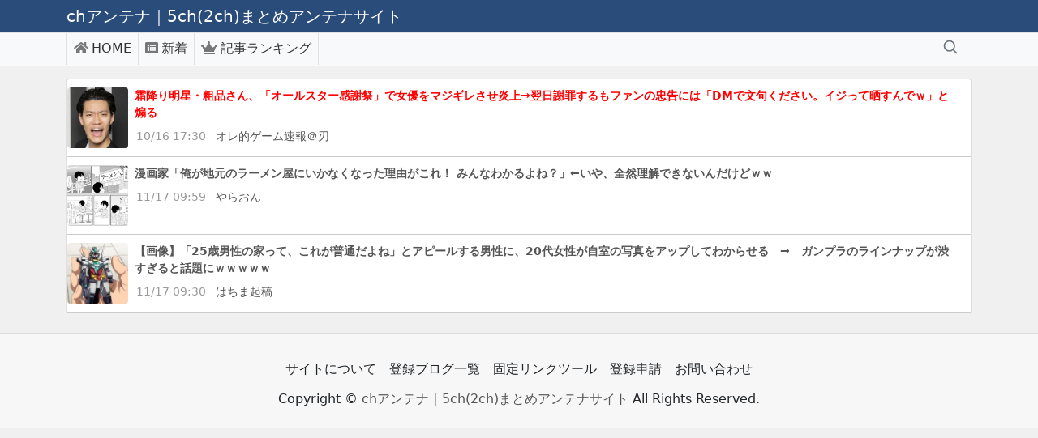

--- FILE ---
content_type: text/html; charset=UTF-8
request_url: http://5chantenna.com/2023/10/16/%E9%9C%9C%E9%99%8D%E3%82%8A%E6%98%8E%E6%98%9F%E3%83%BB%E7%B2%97%E5%93%81%E3%81%95%E3%82%93%E3%80%81%E3%80%8C%E3%82%AA%E3%83%BC%E3%83%AB%E3%82%B9%E3%82%BF%E3%83%BC%E6%84%9F%E8%AC%9D%E7%A5%AD%E3%80%8D/
body_size: 8395
content:
<!DOCTYPE html>
<html lang="ja">
<head>
<meta charset="utf-8">
<meta name="viewport" content="width=device-width, initial-scale=1, shrink-to-fit=no">
<meta name="referrer" content="unsafe-url">
<script src="https://ajax.googleapis.com/ajax/libs/jquery/3.3.1/jquery.min.js"></script>
<link rel="stylesheet" href="https://use.fontawesome.com/releases/v5.7.2/css/all.css" crossorigin="anonymous">
<link href="https://cdn.jsdelivr.net/npm/bootstrap@5.0.1/dist/css/bootstrap.min.css" rel="stylesheet" crossorigin="anonymous">
<link rel="stylesheet" href="http://5chantenna.com/wp-content/themes/wp_antenna_post/style.css?ver=20251117011659" type="text/css">
<link rel="alternate" type="application/rss+xml" title="chアンテナ｜5ch(2ch)まとめアンテナサイト RSS Feed" href="http://5chantenna.com/feed/">
<title>霜降り明星・粗品さん、「オールスター感謝祭」で女優をマジギレさせ炎上→翌日謝罪するもファンの忠告には「DMで文句ください。イジって晒すんでｗ」と煽る &#8211; chアンテナ｜5ch(2ch)まとめアンテナサイト</title>
<meta name='robots' content='max-image-preview:large' />
	<style>img:is([sizes="auto" i], [sizes^="auto," i]) { contain-intrinsic-size: 3000px 1500px }</style>
	<link rel="alternate" type="application/rss+xml" title="chアンテナ｜5ch(2ch)まとめアンテナサイト &raquo; 霜降り明星・粗品さん、「オールスター感謝祭」で女優をマジギレさせ炎上→翌日謝罪するもファンの忠告には「DMで文句ください。イジって晒すんでｗ」と煽る のコメントのフィード" href="http://5chantenna.com/2023/10/16/%e9%9c%9c%e9%99%8d%e3%82%8a%e6%98%8e%e6%98%9f%e3%83%bb%e7%b2%97%e5%93%81%e3%81%95%e3%82%93%e3%80%81%e3%80%8c%e3%82%aa%e3%83%bc%e3%83%ab%e3%82%b9%e3%82%bf%e3%83%bc%e6%84%9f%e8%ac%9d%e7%a5%ad%e3%80%8d/feed/" />
<script type="text/javascript">
/* <![CDATA[ */
window._wpemojiSettings = {"baseUrl":"https:\/\/s.w.org\/images\/core\/emoji\/16.0.1\/72x72\/","ext":".png","svgUrl":"https:\/\/s.w.org\/images\/core\/emoji\/16.0.1\/svg\/","svgExt":".svg","source":{"concatemoji":"http:\/\/5chantenna.com\/wp-includes\/js\/wp-emoji-release.min.js?ver=6.8.3"}};
/*! This file is auto-generated */
!function(s,n){var o,i,e;function c(e){try{var t={supportTests:e,timestamp:(new Date).valueOf()};sessionStorage.setItem(o,JSON.stringify(t))}catch(e){}}function p(e,t,n){e.clearRect(0,0,e.canvas.width,e.canvas.height),e.fillText(t,0,0);var t=new Uint32Array(e.getImageData(0,0,e.canvas.width,e.canvas.height).data),a=(e.clearRect(0,0,e.canvas.width,e.canvas.height),e.fillText(n,0,0),new Uint32Array(e.getImageData(0,0,e.canvas.width,e.canvas.height).data));return t.every(function(e,t){return e===a[t]})}function u(e,t){e.clearRect(0,0,e.canvas.width,e.canvas.height),e.fillText(t,0,0);for(var n=e.getImageData(16,16,1,1),a=0;a<n.data.length;a++)if(0!==n.data[a])return!1;return!0}function f(e,t,n,a){switch(t){case"flag":return n(e,"\ud83c\udff3\ufe0f\u200d\u26a7\ufe0f","\ud83c\udff3\ufe0f\u200b\u26a7\ufe0f")?!1:!n(e,"\ud83c\udde8\ud83c\uddf6","\ud83c\udde8\u200b\ud83c\uddf6")&&!n(e,"\ud83c\udff4\udb40\udc67\udb40\udc62\udb40\udc65\udb40\udc6e\udb40\udc67\udb40\udc7f","\ud83c\udff4\u200b\udb40\udc67\u200b\udb40\udc62\u200b\udb40\udc65\u200b\udb40\udc6e\u200b\udb40\udc67\u200b\udb40\udc7f");case"emoji":return!a(e,"\ud83e\udedf")}return!1}function g(e,t,n,a){var r="undefined"!=typeof WorkerGlobalScope&&self instanceof WorkerGlobalScope?new OffscreenCanvas(300,150):s.createElement("canvas"),o=r.getContext("2d",{willReadFrequently:!0}),i=(o.textBaseline="top",o.font="600 32px Arial",{});return e.forEach(function(e){i[e]=t(o,e,n,a)}),i}function t(e){var t=s.createElement("script");t.src=e,t.defer=!0,s.head.appendChild(t)}"undefined"!=typeof Promise&&(o="wpEmojiSettingsSupports",i=["flag","emoji"],n.supports={everything:!0,everythingExceptFlag:!0},e=new Promise(function(e){s.addEventListener("DOMContentLoaded",e,{once:!0})}),new Promise(function(t){var n=function(){try{var e=JSON.parse(sessionStorage.getItem(o));if("object"==typeof e&&"number"==typeof e.timestamp&&(new Date).valueOf()<e.timestamp+604800&&"object"==typeof e.supportTests)return e.supportTests}catch(e){}return null}();if(!n){if("undefined"!=typeof Worker&&"undefined"!=typeof OffscreenCanvas&&"undefined"!=typeof URL&&URL.createObjectURL&&"undefined"!=typeof Blob)try{var e="postMessage("+g.toString()+"("+[JSON.stringify(i),f.toString(),p.toString(),u.toString()].join(",")+"));",a=new Blob([e],{type:"text/javascript"}),r=new Worker(URL.createObjectURL(a),{name:"wpTestEmojiSupports"});return void(r.onmessage=function(e){c(n=e.data),r.terminate(),t(n)})}catch(e){}c(n=g(i,f,p,u))}t(n)}).then(function(e){for(var t in e)n.supports[t]=e[t],n.supports.everything=n.supports.everything&&n.supports[t],"flag"!==t&&(n.supports.everythingExceptFlag=n.supports.everythingExceptFlag&&n.supports[t]);n.supports.everythingExceptFlag=n.supports.everythingExceptFlag&&!n.supports.flag,n.DOMReady=!1,n.readyCallback=function(){n.DOMReady=!0}}).then(function(){return e}).then(function(){var e;n.supports.everything||(n.readyCallback(),(e=n.source||{}).concatemoji?t(e.concatemoji):e.wpemoji&&e.twemoji&&(t(e.twemoji),t(e.wpemoji)))}))}((window,document),window._wpemojiSettings);
/* ]]> */
</script>
<style id='wp-emoji-styles-inline-css' type='text/css'>

	img.wp-smiley, img.emoji {
		display: inline !important;
		border: none !important;
		box-shadow: none !important;
		height: 1em !important;
		width: 1em !important;
		margin: 0 0.07em !important;
		vertical-align: -0.1em !important;
		background: none !important;
		padding: 0 !important;
	}
</style>
<link rel='stylesheet' id='wp-block-library-css' href='http://5chantenna.com/wp-includes/css/dist/block-library/style.min.css?ver=6.8.3' type='text/css' media='all' />
<style id='classic-theme-styles-inline-css' type='text/css'>
/*! This file is auto-generated */
.wp-block-button__link{color:#fff;background-color:#32373c;border-radius:9999px;box-shadow:none;text-decoration:none;padding:calc(.667em + 2px) calc(1.333em + 2px);font-size:1.125em}.wp-block-file__button{background:#32373c;color:#fff;text-decoration:none}
</style>
<style id='global-styles-inline-css' type='text/css'>
:root{--wp--preset--aspect-ratio--square: 1;--wp--preset--aspect-ratio--4-3: 4/3;--wp--preset--aspect-ratio--3-4: 3/4;--wp--preset--aspect-ratio--3-2: 3/2;--wp--preset--aspect-ratio--2-3: 2/3;--wp--preset--aspect-ratio--16-9: 16/9;--wp--preset--aspect-ratio--9-16: 9/16;--wp--preset--color--black: #000000;--wp--preset--color--cyan-bluish-gray: #abb8c3;--wp--preset--color--white: #ffffff;--wp--preset--color--pale-pink: #f78da7;--wp--preset--color--vivid-red: #cf2e2e;--wp--preset--color--luminous-vivid-orange: #ff6900;--wp--preset--color--luminous-vivid-amber: #fcb900;--wp--preset--color--light-green-cyan: #7bdcb5;--wp--preset--color--vivid-green-cyan: #00d084;--wp--preset--color--pale-cyan-blue: #8ed1fc;--wp--preset--color--vivid-cyan-blue: #0693e3;--wp--preset--color--vivid-purple: #9b51e0;--wp--preset--gradient--vivid-cyan-blue-to-vivid-purple: linear-gradient(135deg,rgba(6,147,227,1) 0%,rgb(155,81,224) 100%);--wp--preset--gradient--light-green-cyan-to-vivid-green-cyan: linear-gradient(135deg,rgb(122,220,180) 0%,rgb(0,208,130) 100%);--wp--preset--gradient--luminous-vivid-amber-to-luminous-vivid-orange: linear-gradient(135deg,rgba(252,185,0,1) 0%,rgba(255,105,0,1) 100%);--wp--preset--gradient--luminous-vivid-orange-to-vivid-red: linear-gradient(135deg,rgba(255,105,0,1) 0%,rgb(207,46,46) 100%);--wp--preset--gradient--very-light-gray-to-cyan-bluish-gray: linear-gradient(135deg,rgb(238,238,238) 0%,rgb(169,184,195) 100%);--wp--preset--gradient--cool-to-warm-spectrum: linear-gradient(135deg,rgb(74,234,220) 0%,rgb(151,120,209) 20%,rgb(207,42,186) 40%,rgb(238,44,130) 60%,rgb(251,105,98) 80%,rgb(254,248,76) 100%);--wp--preset--gradient--blush-light-purple: linear-gradient(135deg,rgb(255,206,236) 0%,rgb(152,150,240) 100%);--wp--preset--gradient--blush-bordeaux: linear-gradient(135deg,rgb(254,205,165) 0%,rgb(254,45,45) 50%,rgb(107,0,62) 100%);--wp--preset--gradient--luminous-dusk: linear-gradient(135deg,rgb(255,203,112) 0%,rgb(199,81,192) 50%,rgb(65,88,208) 100%);--wp--preset--gradient--pale-ocean: linear-gradient(135deg,rgb(255,245,203) 0%,rgb(182,227,212) 50%,rgb(51,167,181) 100%);--wp--preset--gradient--electric-grass: linear-gradient(135deg,rgb(202,248,128) 0%,rgb(113,206,126) 100%);--wp--preset--gradient--midnight: linear-gradient(135deg,rgb(2,3,129) 0%,rgb(40,116,252) 100%);--wp--preset--font-size--small: 13px;--wp--preset--font-size--medium: 20px;--wp--preset--font-size--large: 36px;--wp--preset--font-size--x-large: 42px;--wp--preset--spacing--20: 0.44rem;--wp--preset--spacing--30: 0.67rem;--wp--preset--spacing--40: 1rem;--wp--preset--spacing--50: 1.5rem;--wp--preset--spacing--60: 2.25rem;--wp--preset--spacing--70: 3.38rem;--wp--preset--spacing--80: 5.06rem;--wp--preset--shadow--natural: 6px 6px 9px rgba(0, 0, 0, 0.2);--wp--preset--shadow--deep: 12px 12px 50px rgba(0, 0, 0, 0.4);--wp--preset--shadow--sharp: 6px 6px 0px rgba(0, 0, 0, 0.2);--wp--preset--shadow--outlined: 6px 6px 0px -3px rgba(255, 255, 255, 1), 6px 6px rgba(0, 0, 0, 1);--wp--preset--shadow--crisp: 6px 6px 0px rgba(0, 0, 0, 1);}:where(.is-layout-flex){gap: 0.5em;}:where(.is-layout-grid){gap: 0.5em;}body .is-layout-flex{display: flex;}.is-layout-flex{flex-wrap: wrap;align-items: center;}.is-layout-flex > :is(*, div){margin: 0;}body .is-layout-grid{display: grid;}.is-layout-grid > :is(*, div){margin: 0;}:where(.wp-block-columns.is-layout-flex){gap: 2em;}:where(.wp-block-columns.is-layout-grid){gap: 2em;}:where(.wp-block-post-template.is-layout-flex){gap: 1.25em;}:where(.wp-block-post-template.is-layout-grid){gap: 1.25em;}.has-black-color{color: var(--wp--preset--color--black) !important;}.has-cyan-bluish-gray-color{color: var(--wp--preset--color--cyan-bluish-gray) !important;}.has-white-color{color: var(--wp--preset--color--white) !important;}.has-pale-pink-color{color: var(--wp--preset--color--pale-pink) !important;}.has-vivid-red-color{color: var(--wp--preset--color--vivid-red) !important;}.has-luminous-vivid-orange-color{color: var(--wp--preset--color--luminous-vivid-orange) !important;}.has-luminous-vivid-amber-color{color: var(--wp--preset--color--luminous-vivid-amber) !important;}.has-light-green-cyan-color{color: var(--wp--preset--color--light-green-cyan) !important;}.has-vivid-green-cyan-color{color: var(--wp--preset--color--vivid-green-cyan) !important;}.has-pale-cyan-blue-color{color: var(--wp--preset--color--pale-cyan-blue) !important;}.has-vivid-cyan-blue-color{color: var(--wp--preset--color--vivid-cyan-blue) !important;}.has-vivid-purple-color{color: var(--wp--preset--color--vivid-purple) !important;}.has-black-background-color{background-color: var(--wp--preset--color--black) !important;}.has-cyan-bluish-gray-background-color{background-color: var(--wp--preset--color--cyan-bluish-gray) !important;}.has-white-background-color{background-color: var(--wp--preset--color--white) !important;}.has-pale-pink-background-color{background-color: var(--wp--preset--color--pale-pink) !important;}.has-vivid-red-background-color{background-color: var(--wp--preset--color--vivid-red) !important;}.has-luminous-vivid-orange-background-color{background-color: var(--wp--preset--color--luminous-vivid-orange) !important;}.has-luminous-vivid-amber-background-color{background-color: var(--wp--preset--color--luminous-vivid-amber) !important;}.has-light-green-cyan-background-color{background-color: var(--wp--preset--color--light-green-cyan) !important;}.has-vivid-green-cyan-background-color{background-color: var(--wp--preset--color--vivid-green-cyan) !important;}.has-pale-cyan-blue-background-color{background-color: var(--wp--preset--color--pale-cyan-blue) !important;}.has-vivid-cyan-blue-background-color{background-color: var(--wp--preset--color--vivid-cyan-blue) !important;}.has-vivid-purple-background-color{background-color: var(--wp--preset--color--vivid-purple) !important;}.has-black-border-color{border-color: var(--wp--preset--color--black) !important;}.has-cyan-bluish-gray-border-color{border-color: var(--wp--preset--color--cyan-bluish-gray) !important;}.has-white-border-color{border-color: var(--wp--preset--color--white) !important;}.has-pale-pink-border-color{border-color: var(--wp--preset--color--pale-pink) !important;}.has-vivid-red-border-color{border-color: var(--wp--preset--color--vivid-red) !important;}.has-luminous-vivid-orange-border-color{border-color: var(--wp--preset--color--luminous-vivid-orange) !important;}.has-luminous-vivid-amber-border-color{border-color: var(--wp--preset--color--luminous-vivid-amber) !important;}.has-light-green-cyan-border-color{border-color: var(--wp--preset--color--light-green-cyan) !important;}.has-vivid-green-cyan-border-color{border-color: var(--wp--preset--color--vivid-green-cyan) !important;}.has-pale-cyan-blue-border-color{border-color: var(--wp--preset--color--pale-cyan-blue) !important;}.has-vivid-cyan-blue-border-color{border-color: var(--wp--preset--color--vivid-cyan-blue) !important;}.has-vivid-purple-border-color{border-color: var(--wp--preset--color--vivid-purple) !important;}.has-vivid-cyan-blue-to-vivid-purple-gradient-background{background: var(--wp--preset--gradient--vivid-cyan-blue-to-vivid-purple) !important;}.has-light-green-cyan-to-vivid-green-cyan-gradient-background{background: var(--wp--preset--gradient--light-green-cyan-to-vivid-green-cyan) !important;}.has-luminous-vivid-amber-to-luminous-vivid-orange-gradient-background{background: var(--wp--preset--gradient--luminous-vivid-amber-to-luminous-vivid-orange) !important;}.has-luminous-vivid-orange-to-vivid-red-gradient-background{background: var(--wp--preset--gradient--luminous-vivid-orange-to-vivid-red) !important;}.has-very-light-gray-to-cyan-bluish-gray-gradient-background{background: var(--wp--preset--gradient--very-light-gray-to-cyan-bluish-gray) !important;}.has-cool-to-warm-spectrum-gradient-background{background: var(--wp--preset--gradient--cool-to-warm-spectrum) !important;}.has-blush-light-purple-gradient-background{background: var(--wp--preset--gradient--blush-light-purple) !important;}.has-blush-bordeaux-gradient-background{background: var(--wp--preset--gradient--blush-bordeaux) !important;}.has-luminous-dusk-gradient-background{background: var(--wp--preset--gradient--luminous-dusk) !important;}.has-pale-ocean-gradient-background{background: var(--wp--preset--gradient--pale-ocean) !important;}.has-electric-grass-gradient-background{background: var(--wp--preset--gradient--electric-grass) !important;}.has-midnight-gradient-background{background: var(--wp--preset--gradient--midnight) !important;}.has-small-font-size{font-size: var(--wp--preset--font-size--small) !important;}.has-medium-font-size{font-size: var(--wp--preset--font-size--medium) !important;}.has-large-font-size{font-size: var(--wp--preset--font-size--large) !important;}.has-x-large-font-size{font-size: var(--wp--preset--font-size--x-large) !important;}
:where(.wp-block-post-template.is-layout-flex){gap: 1.25em;}:where(.wp-block-post-template.is-layout-grid){gap: 1.25em;}
:where(.wp-block-columns.is-layout-flex){gap: 2em;}:where(.wp-block-columns.is-layout-grid){gap: 2em;}
:root :where(.wp-block-pullquote){font-size: 1.5em;line-height: 1.6;}
</style>
<link rel="https://api.w.org/" href="http://5chantenna.com/wp-json/" /><link rel="alternate" title="JSON" type="application/json" href="http://5chantenna.com/wp-json/wp/v2/posts/2331" /><link rel="EditURI" type="application/rsd+xml" title="RSD" href="http://5chantenna.com/xmlrpc.php?rsd" />
<meta name="generator" content="WordPress 6.8.3" />
<link rel="canonical" href="http://5chantenna.com/2023/10/16/%e9%9c%9c%e9%99%8d%e3%82%8a%e6%98%8e%e6%98%9f%e3%83%bb%e7%b2%97%e5%93%81%e3%81%95%e3%82%93%e3%80%81%e3%80%8c%e3%82%aa%e3%83%bc%e3%83%ab%e3%82%b9%e3%82%bf%e3%83%bc%e6%84%9f%e8%ac%9d%e7%a5%ad%e3%80%8d/" />
<link rel='shortlink' href='http://5chantenna.com/?p=2331' />
<link rel="alternate" title="oEmbed (JSON)" type="application/json+oembed" href="http://5chantenna.com/wp-json/oembed/1.0/embed?url=http%3A%2F%2F5chantenna.com%2F2023%2F10%2F16%2F%25e9%259c%259c%25e9%2599%258d%25e3%2582%258a%25e6%2598%258e%25e6%2598%259f%25e3%2583%25bb%25e7%25b2%2597%25e5%2593%2581%25e3%2581%2595%25e3%2582%2593%25e3%2580%2581%25e3%2580%258c%25e3%2582%25aa%25e3%2583%25bc%25e3%2583%25ab%25e3%2582%25b9%25e3%2582%25bf%25e3%2583%25bc%25e6%2584%259f%25e8%25ac%259d%25e7%25a5%25ad%25e3%2580%258d%2F" />
<link rel="alternate" title="oEmbed (XML)" type="text/xml+oembed" href="http://5chantenna.com/wp-json/oembed/1.0/embed?url=http%3A%2F%2F5chantenna.com%2F2023%2F10%2F16%2F%25e9%259c%259c%25e9%2599%258d%25e3%2582%258a%25e6%2598%258e%25e6%2598%259f%25e3%2583%25bb%25e7%25b2%2597%25e5%2593%2581%25e3%2581%2595%25e3%2582%2593%25e3%2580%2581%25e3%2580%258c%25e3%2582%25aa%25e3%2583%25bc%25e3%2583%25ab%25e3%2582%25b9%25e3%2582%25bf%25e3%2583%25bc%25e6%2584%259f%25e8%25ac%259d%25e7%25a5%25ad%25e3%2580%258d%2F&#038;format=xml" />
<link rel="icon" href="http://5chantenna.com/wp-content/uploads/2023/09/cropped-5tgbf-32x32.png" sizes="32x32" />
<link rel="icon" href="http://5chantenna.com/wp-content/uploads/2023/09/cropped-5tgbf-192x192.png" sizes="192x192" />
<link rel="apple-touch-icon" href="http://5chantenna.com/wp-content/uploads/2023/09/cropped-5tgbf-180x180.png" />
<meta name="msapplication-TileImage" content="http://5chantenna.com/wp-content/uploads/2023/09/cropped-5tgbf-270x270.png" />
</head>
<body>
<header class="header py-2 border-bottom">
	<div class="container-xl">
		<a href="http://5chantenna.com/" class="d-flex align-items-center mb-lg-0 me-lg-auto text-decoration-none">
			<h1 class="fs-5">chアンテナ｜5ch(2ch)まとめアンテナサイト</h1>
		</a>

	</div>
</header>
<nav class="bg-light border-bottom sticky-top">

<div class="d-md-flex container-xl">
  <div class="w-100">
	  
  <div class="nav-scroller">
		<ul class="nav me-auto header_menu_left">
		<li class="border-end border-start nav-item"><a class="nav-link px-2" href="http://5chantenna.com/"><i class="fas fa-home"></i>HOME</a></li>
		<li class="border-end nav-item"><a class="nav-link px-2" href="http://5chantenna.com/newlist/"><i class="fas fa-list-alt"></i>新着</a></li>
		<li class="border-end nav-item"><a class="nav-link px-2" href="http://5chantenna.com/?ranking"><i class="fas fa-crown"></i>記事ランキング</a></li>
		</ul>
	</div>

  </div>
  <div class="pt-1 flex-shrink-1 d-none d-md-block">

  <div class="link-secondary search_btn" aria-label="Search">
          <svg xmlns="http://www.w3.org/2000/svg" width="20" height="20" fill="none" stroke="currentColor" stroke-linecap="round" stroke-linejoin="round" stroke-width="2" class="mx-3" role="img" viewBox="0 0 24 24"><title>Search</title><circle cx="10.5" cy="10.5" r="7.5"/><path d="M21 21l-5.2-5.2"/></svg>
        </div>

  </div>
</div>

<div id="search-wrap">
<form role="search" method="get" id="searchform" action="">
<input type="text" value="" name="s" id="search-text" placeholder="search">
<i id="searchsubmit" class="fas fa-search"></i>
</form>
</div>

</nav>
<script>
$(function() {
  $(".search_btn").click(function () {
      $(this).toggleClass('btnactive');
      $("#search-wrap").toggleClass('panelactive');
    $('#search-text').focus();
  });
  $("#searchsubmit").click(function () {
    $('#searchform').submit();
  });
});
</script>

<div class="container" style="margin-top:15px;">
	<div class="row">
		<div class="col-12">
			<div class="card">
				<div id="post_list_contents" class="list_content_area">        <div class="d-flex text-muted post_list_item" style="position:relative;width:100%;padding:10px 0;border-bottom:1px solid #ccc;">
        <a href="http://jin115.com/archives/52381808.html" class="item_link" data-id="2331" target="_blank">
                <img class="bd-placeholder-img flex-shrink-0 me-2 rounded" style="width:75px;height:75px;object-fit: cover;" src="https://livedoor.blogimg.jp/jin115/imgs/7/e/7e29b2f8.jpg">
            </a>
            <div class="mb-0 small" style="width: calc(100% - 84px);">
                <div class="d-flex justify-content-between">
                    <strong class="text-gray-dark" style="word-wrap:break-word;width: calc(100% - 24px);"><a href="http://jin115.com/archives/52381808.html" target="_blank" class="item_link" data-id="2331"><span style="color:#f00;font-weight: bold;">霜降り明星・粗品さん、「オールスター感謝祭」で女優をマジギレさせ炎上→翌日謝罪するもファンの忠告には「DMで文句ください。イジって晒すんでｗ」と煽る</span></a></strong>
                </div>
                <span class="d-block">
                                <span style="padding:0 8px 0 2px;color:#999;">
                10/16 17:30</span>
                                <a href="http://5chantenna.com/?blog=2">オレ的ゲーム速報＠刃</a>
                
                </span>
            </div>
            <div style="background-color:#87cefa;position:absolute;bottom:0;left:0;height:5px;width:0%;"></div>
        </div>
        
            <div class="d-flex text-muted post_list_item" style="position:relative;width:100%;padding:10px 0;border-bottom:1px solid #ccc;">
        <a href="http://yaraon-blog.com/archives/286637" class="item_link" data-id="92581" target="_blank">
                <img class="bd-placeholder-img flex-shrink-0 me-2 rounded" style="width:75px;height:75px;object-fit: cover;" src="https://blog-imgs-168.fc2.com/y/a/r/yarakan/20251117095806271s.jpg">
            </a>
            <div class="mb-0 small" style="width: calc(100% - 84px);">
                <div class="d-flex justify-content-between">
                    <strong class="text-gray-dark" style="word-wrap:break-word;width: calc(100% - 24px);"><a href="http://yaraon-blog.com/archives/286637" target="_blank" class="item_link" data-id="92581"><span >漫画家「俺が地元のラーメン屋にいかなくなった理由がこれ！ みんなわかるよね？」←いや、全然理解できないんだけどｗｗ</span></a></strong>
                </div>
                <span class="d-block">
                                <span style="padding:0 8px 0 2px;color:#999;">
                11/17 09:59</span>
                                <a href="http://5chantenna.com/?blog=5">やらおん</a>
                
                </span>
            </div>
            <div style="background-color:#87cefa;position:absolute;bottom:0;left:0;height:5px;width:0%;"></div>
        </div>
        
            <div class="d-flex text-muted post_list_item" style="position:relative;width:100%;padding:10px 0;border-bottom:1px solid #ccc;">
        <a href="http://blog.esuteru.com/archives/10461027.html" class="item_link" data-id="92580" target="_blank">
                <img class="bd-placeholder-img flex-shrink-0 me-2 rounded" style="width:75px;height:75px;object-fit: cover;" src="https://livedoor.blogimg.jp/hatima/imgs/4/b/4bb46dd4.jpg">
            </a>
            <div class="mb-0 small" style="width: calc(100% - 84px);">
                <div class="d-flex justify-content-between">
                    <strong class="text-gray-dark" style="word-wrap:break-word;width: calc(100% - 24px);"><a href="http://blog.esuteru.com/archives/10461027.html" target="_blank" class="item_link" data-id="92580"><span >【画像】「25歳男性の家って、これが普通だよね」とアピールする男性に、20代女性が自室の写真をアップしてわからせる　→　ガンプラのラインナップが渋すぎると話題にｗｗｗｗｗ</span></a></strong>
                </div>
                <span class="d-block">
                                <span style="padding:0 8px 0 2px;color:#999;">
                11/17 09:30</span>
                                <a href="http://5chantenna.com/?blog=3">はちま起稿</a>
                
                </span>
            </div>
            <div style="background-color:#87cefa;position:absolute;bottom:0;left:0;height:5px;width:0%;"></div>
        </div>
        
    </div>			</div>
		</div>
	</div>
</div>
<script>
$(function() {
	var txt = $('.single_post_item');
	$(".list_content_area .list_item_content").eq(0).after(txt);
	txt.show();
});
</script>
<!--フッター-->
<p id="page-top"><i class="fas fa-arrow-circle-up"></i></p>
<script>
$(function() {
    var topBtn = $('#page-top');
    $(window).scroll(function () {
        if ($(this).scrollTop() > 500) {
            topBtn.fadeIn();
        } else {
            topBtn.fadeOut();
        }
    });
    topBtn.click(function () {
        $('body,html').animate({
            scrollTop: 0
        }, 500);
        return false;
    });
});
</script>


<div class="footer mt-lg-4 mt-2 py-4">

	<div class="container d-flex flex-wrap" style="justify-content: center;flex-wrap: wrap;">
		<ul class="nav">
		<li class="nav-item"><a class="nav-link link-dark px-2" href="http://5chantenna.com?info">サイトについて</a></li>
				<li class="nav-item"><a class="nav-link link-dark px-2" href="http://5chantenna.com?sitelist">登録ブログ一覧</a></li>
                				<li class="nav-item"><a class="nav-link link-dark px-2" href="http://5chantenna.com?addlink">固定リンクツール</a></li>
                                				<li class="nav-item"><a class="nav-link link-dark px-2" href="http://5chantenna.com?request">登録申請</a></li>
                                				<li class="nav-item"><a class="nav-link link-dark px-2" href="http://5chantenna.com?contact">お問い合わせ</a></li>
                		</ul>
	</div>

		<div class="copy-right">
		Copyright &copy; <a href="http://5chantenna.com" target="_blank">chアンテナ｜5ch(2ch)まとめアンテナサイト</a> All Rights Reserved.
		  </div>

</div>

<div class="sp_menu" data-bs-toggle="offcanvas" data-bs-target="#offcanvasBottom" aria-controls="offcanvasBottom">
	<div><i class="fas fa-search" style="color:#fff;"></i></div>
	<div style="font-size:10px;">search</div>
</div>

<div class="offcanvas offcanvas-bottom" tabindex="-1" id="offcanvasBottom" aria-labelledby="offcanvasBottomLabel">
  <div class="offcanvas-header">
    <button type="button" class="btn-close text-reset" data-bs-dismiss="offcanvas" aria-label="閉じる"></button>
  </div>
  <div class="offcanvas-body p-1">

  <div>
  <form class="col-12 col-lg-auto mb-3 mb-lg-0" action="" method="get">
			<input type="search" class="form-control" name="s" placeholder="検索...">
		</form>
</div>

  </div>
</div>

<script src="https://cdn.jsdelivr.net/npm/bootstrap@5.0.1/dist/js/bootstrap.bundle.min.js" crossorigin="anonymous"></script>
<!--footer-->


<script>
$(".item_link").on('click', function(){
var id = $(this).data("id");
var url = $(this).attr("href");
    $.ajax({
        url : "http://5chantenna.com/wp-content/themes/wp_antenna_post/inc/ajax_link_click.php",
        type : "POST",
        data : {data_1:id,data_2:url},
        error : function(XMLHttpRequest, textStatus, errorThrown) {
        },
        success : function(data) {
        }
    });
});
</script>
<script type="speculationrules">
{"prefetch":[{"source":"document","where":{"and":[{"href_matches":"\/*"},{"not":{"href_matches":["\/wp-*.php","\/wp-admin\/*","\/wp-content\/uploads\/*","\/wp-content\/*","\/wp-content\/plugins\/*","\/wp-content\/themes\/wp_antenna_post\/*","\/*\\?(.+)"]}},{"not":{"selector_matches":"a[rel~=\"nofollow\"]"}},{"not":{"selector_matches":".no-prefetch, .no-prefetch a"}}]},"eagerness":"conservative"}]}
</script>
</body>
</html>


--- FILE ---
content_type: text/css
request_url: http://5chantenna.com/wp-content/themes/wp_antenna_post/style.css?ver=20251117011659
body_size: 2605
content:
/*
Theme Name:wp_antenna_post
Theme URI:http://enterlinx.net/
Description:WPアンテナサイトテーマ
Author:EnterLINX
Author URI:http://enterlinx.net/
Version:1.7.2
*/
body{
	margin:0;
    background-color: #f0f0f0;
}
body a{
	transition: 0.5s all ease;
	-webkit-transition: 0.5s all ease;
	-moz-transition: 0.5s all ease;
	-o-transition: 0.5s all ease;
	-ms-transition: 0.5s all ease;
	text-decoration:none;
    color:#555;
}
.header{
    background-color:#294C7A;
    color:#fff;
}
.header a{
    color:#fff;
}
.heading_title{
    font-size:16px;
    font-weight: bold;
    padding: 8px 4px;
    position: relative;
}
.heading_title::after{
    position: absolute;
    bottom: 0;
    left: 0;
    width: 100%;
    height: 4px;
    content: "";
    background: linear-gradient(90deg, rgba(28,144,224,1) 0%, rgba(118,193,245,1) 100%);
}
.heading_title i{
    margin-right:5px;
    color:#0000cd;
}
h1,h2,h3,h4,h5,h6,p{
	margin:0;
}
ul,label{
	margin:0;
	padding:0;
}
i{
    margin-right:4px;
    color:#777;
}
body a:hover{
	text-decoration:none;
}
.main-col{
    margin-top:20px;
}
.col-md-5{
    padding-right:0 !important;
}
nav i{
    margin-right:4px;
}
.pc_hidden{
    display: none;
}
#page-top {
    position: fixed;
    bottom: 20px;
    right: 20px;
    display:none;
}
#page-top i {
    background: #666;
    text-decoration: none;
    color: #fff;
    padding: 12px 16px;
    text-align: center;
    display: block;
    border-radius: 10px;
}
#page-top i:hover {
    text-decoration: none;
    background: #999;
}

.item_img_in{
	position: relative;
	width: 100%;
	overflow: hidden;
}
.item_img_in:before {
	content: "";
	display: block;
	padding-top: 75%;
}
.item_img_in img{
	position: absolute;
	top: 0;
	left: 0;
	bottom: 0;
	right: 0;
	width:100%;
	height:100%;
	object-fit: cover;
}
.item_title_in{
    height:48px;
    overflow: hidden;
}
.home_pic_link{
    border:0px solid #fff;
    padding:0;
}
.b-example-divider {
height: 3rem;
background-color: rgba(0, 0, 0, .1);
border: solid rgba(0, 0, 0, .15);
border-width: 1px 0;
box-shadow: inset 0 .5em 1.5em rgba(0, 0, 0, .1), inset 0 .125em .5em rgba(0, 0, 0, .15);
}
.bi {
vertical-align: -.125em;
fill: currentColor;
}
.form-control-dark {
color: #fff;
background-color: var(--bs-dark);
border-color: var(--bs-gray);
}
.form-control-dark:focus {
color: #fff;
background-color: var(--bs-dark);
border-color: #fff;
box-shadow: 0 0 0 .25rem rgba(255, 255, 255, .25);
}
.text-small {
font-size: 85%;
}
.dropdown-toggle {
outline: 0;
}
.inner_pager{
    margin-top:20px;
    margin-left:5px;
}
.footer{
    border-top:1px solid #ddd;
    background-color:#f7f7f7;
}
.copy-right{
    margin-top:5px;
    width:100%;
    text-align: center;
}
@media (max-width: 991.98px) {
    .offcanvas-collapse {
        position: fixed;
        top: 56px; /* ナビバーの高さ */
        bottom: 0;
        left: 100%;
        width: 100%;
        padding-right: 1rem;
        padding-left: 1rem;
        overflow-y: auto;
        background-color: #343a40;
        transition: visibility .3s ease-in-out, -webkit-transform .3s ease-in-out;
        transition: transform .3s ease-in-out, visibility .3s ease-in-out;
        transition: transform .3s ease-in-out, visibility .3s ease-in-out, -webkit-transform .3s ease-in-out;
    }
    .offcanvas-collapse.open {
        visibility: visible;
        -webkit-transform: translateX(-100%);
        transform: translateX(-100%);
    }
}
.nav-scroller {
position: relative;
z-index: 2;
height:40px;
overflow-y: hidden;
}
.nav-scroller .nav {
display: -ms-flexbox;
display: flex;
-ms-flex-wrap: nowrap;
flex-wrap: nowrap;
padding-bottom: 1rem;
margin-top: -1px;
overflow-x: auto;
color: rgba(255, 255, 255, .75);
text-align: center;
white-space: nowrap;
-webkit-overflow-scrolling: touch;
}
.nav-underline .nav-link {
padding-top: .75rem;
padding-bottom: .75rem;
font-size: .875rem;
color: #6c757d;
}
.nav-underline .nav-link:hover {
color: #007bff;
}
.nav-underline .active {
font-weight: 500;
color: #343a40;
}
.text-white-50 { color: rgba(255, 255, 255, .5); }
.bg-purple { background-color: #6f42c1; }
.d-block{
    margin-top:8px;
}
.img_wrap img{
    transition-duration: 0.5s;
  }
  .img_wrap:hover img{
    transform: scale(1.1);
    transition-duration: 0.5s;
  }
.list_item_l:hover{
    background-color: #d5e2ec;
}
.section_title{
    text-decoration: none;
    padding: 0.5rem;
    background: #f7f7f7;
    border-left: solid 6px #58ad5a;
    box-shadow: 2px 2px 2px rgba(90, 90, 90, 0.12);
    border-left-color: #5bb1fc;
    color: #4491d4;
}
.sp_menu{
    display: none;
    position: fixed;
    bottom:20px;
    left:20px;
    padding:6px 11px;
    z-index:100;
    color:#fff;
    text-align: center;
    background-color: rgba( 0, 0, 0, 0.7 );
    border-radius:3px;
}
.pickup_item{
    padding:5px;
}
.pick_top_list{
    display:block;
    overflow:auto;
    height:auto;
}
.pick_top_list_left{
    position: relative;
    width: 100%;
    overflow: hidden;
}
.pick_top_list_left:before{
    content: "";
    display: block;
    padding-top: 75%;
}
.pick_top_list_right{
    width:100%;
    position:absolute;
    bottom:0;
    left:0;
    height:48px;
    overflow:hidden;
    background: linear-gradient(rgba(0,0,0,0.3),rgba(0,0,0,0.9));
    padding:4px 10px;
}
.pick_title{
    color:#fff;
    font-size:13px;
}
.pick_top_list_left img{
    position: absolute;
    top: 0;
    left: 0;
    bottom: 0;
    right: 0;
    width:100%;
    height:100%;
    object-fit: cover;
}
.header_menu_left li a{
    color:#333;
}
.header_menu_left li a:hover{
    color:#337;
    border-bottom:1px solid rgb(3, 11, 133);
}
@media all and (max-width: 768px) {
    .sp_hidden{
        display: none;
    }
    .pc_hidden{
        display:block;
    }
    .header_menu_left{
        width:100%;
    }
    .sp_menu{
        display:block;
    }
    .in_right{
        margin-top:25px;
        padding-left:0;
    }
}

.carousel-control-next, .carousel-control-prev {
	width: 5%;
}
.carousel-control-next:hover, .carousel-control-prev:hover{
    background-color: rgba( 0, 0, 0, 0.4);
}
@media all and (max-width: 768px) {
    .carousel-control-next, .carousel-control-prev {
        width: 10%;
    }
}
#search-wrap{
    position:absolute;
  top:150px;
    right:57px;
  z-index: -1;
  opacity: 0;
  width:0;
  transition: all 0.4s;
  border-radius: 5px;
}

#search-wrap.panelactive{
  opacity: 1;
  z-index: 3;
  width:280px;
  padding:20px;
  top:40px;
  background:#fff;
  right:57px;
}

#search-wrap #searchform{
  display: none;
}

#search-wrap.panelactive #searchform{
  display: block;
}

#search-wrap input{
  -webkit-appearance:none;
  outline: none;
  cursor: pointer;
  color: #666;
}
 #search-wrap input[type="text"] {
  width: 100%;
  border:1px solid #ccc;
  transition: all 0.5s;
  letter-spacing: 0.05em;
    height:46px;
  padding: 10px;
}
 #search-wrap input[type="text"]:focus {
  background:#eee;
}
 #search-wrap i {
  position: absolute;
top:35px;
  right:35px;
  font-size:16px;
  color:#777;
}